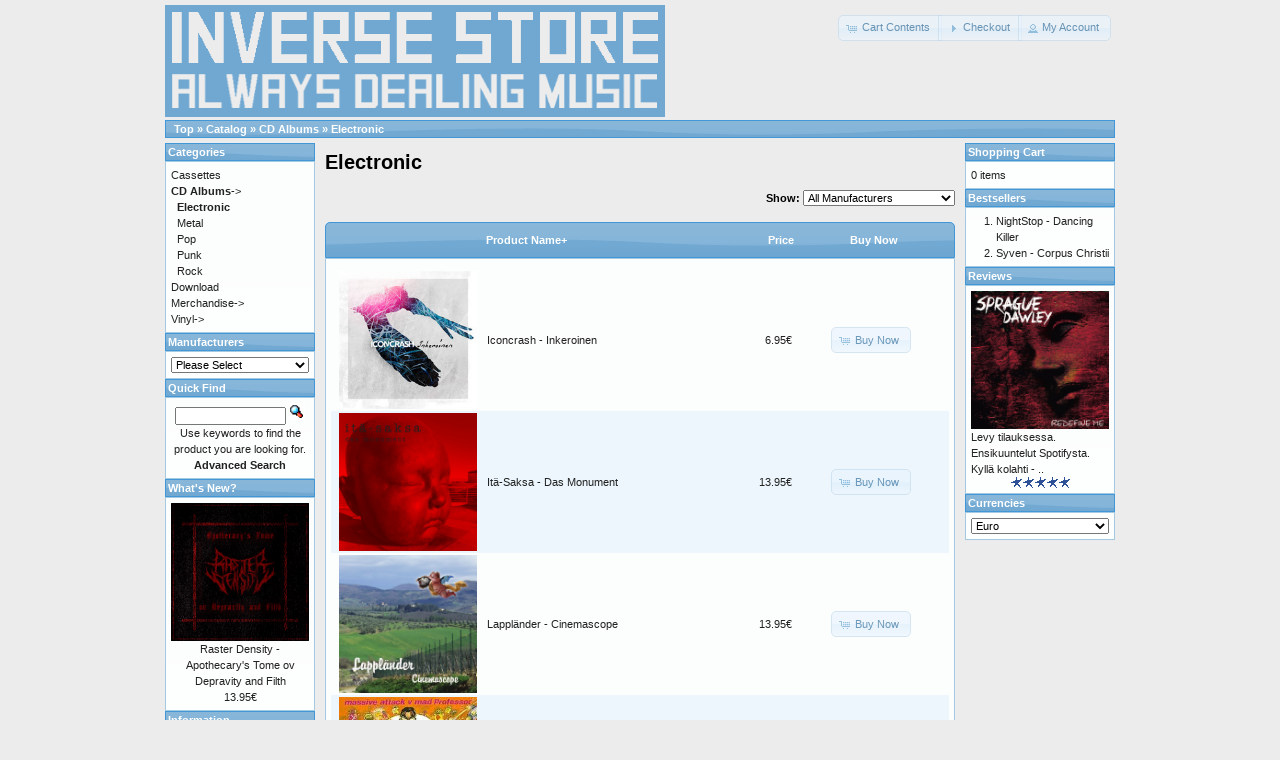

--- FILE ---
content_type: text/html; charset=UTF-8
request_url: https://www.inverse.fi/shop/catalog/index.php?cPath=22_27&osCsid=851b51add992755b92508905a92e20ec
body_size: 3692
content:
<!DOCTYPE html PUBLIC "-//W3C//DTD XHTML 1.0 Transitional//EN" "http://www.w3.org/TR/xhtml1/DTD/xhtml1-transitional.dtd">
<html xmlns="http://www.w3.org/1999/xhtml" dir="ltr" lang="en">
<head>
<meta http-equiv="Content-Type" content="text/html; charset=utf-8" />
<title>Electronic, THIS OLD STORE IS CLOSING! GO TO NEW STORE: https://inverse-records.myshopify.com/</title>
<base href="https://www.inverse.fi/shop/catalog/" />
<link rel="stylesheet" type="text/css" href="ext/jquery/ui/redmond/jquery-ui-1.8.22.css" />
<script type="text/javascript" src="ext/jquery/jquery-1.8.0.min.js"></script>
<script type="text/javascript" src="ext/jquery/ui/jquery-ui-1.8.22.min.js"></script>

<script type="text/javascript">
// fix jQuery 1.8.0 and jQuery UI 1.8.22 bug with dialog buttons; http://bugs.jqueryui.com/ticket/8484
if ( $.attrFn ) { $.attrFn.text = true; }
</script>


<script type="text/javascript" src="ext/jquery/bxGallery/jquery.bxGallery.1.1.min.js"></script>
<link rel="stylesheet" type="text/css" href="ext/jquery/fancybox/jquery.fancybox-1.3.4.css" />
<script type="text/javascript" src="ext/jquery/fancybox/jquery.fancybox-1.3.4.pack.js"></script>
<link rel="stylesheet" type="text/css" href="ext/960gs/960_24_col.css" />
<link rel="stylesheet" type="text/css" href="stylesheet.css" />
<link rel="canonical" href="https://www.inverse.fi/shop/catalog/index.php?cPath=22_27" />
<script src="//hub.loginradius.com/include/js/LoginRadius.js" ></script> <script type="text/javascript"> var options={}; options.login=true; LoginRadius_SocialLogin.util.ready(function () { $ui = LoginRadius_SocialLogin.lr_login_settings;$ui.interfacesize = "small";$ui.apikey = "313bc1a6-de03-419f-b18b-b761046af75b";$ui.callback="https://www.inverse.fi/shop/catalog/index.php?osCsid=851b51add992755b92508905a92e20ec";$ui.lrinterfacebackground = "white"; $ui.noofcolumns = 1;$ui.lrinterfacecontainer ="interfacecontainerdiv"; LoginRadius_SocialLogin.init(options); }); </script>
<script type="text/javascript">var islrsharing = true; var islrsocialcounter = true;</script> <script type="text/javascript" src="//share.loginradius.com/Content/js/LoginRadius.js" id="lrsharescript"></script><script type="text/javascript">LoginRadius.util.ready(function () { $i = $SS.Interface.horizontal; $SS.Providers.Top = ["facebook","googleplus","twitter","linkedin","pinterest",]; $u = LoginRadius.user_settings; $u.sharecounttype = 'url'; $u.apikey = "313bc1a6-de03-419f-b18b-b761046af75b"; $i.size = 32;$i.show("lrsharecontainer"); });LoginRadius.util.ready(function () {$i = $SS.Interface.Simplefloat; $SS.Providers.Top = ["facebook","googleplus","twitter","linkedin","pinterest",]; $u = LoginRadius.user_settings; $u.apikey = "313bc1a6-de03-419f-b18b-b761046af75b"; $i.size = 32;$i.left = ""; $i.top = "0px";$i.right = "";$i.bottom = ""; $i.show("lrverticalsharecontainer"); });</script></head>
<body>

<div id="bodyWrapper" class="container_24">


<div id="header" class="grid_24">
  <div id="storeLogo"><a href="https://www.inverse.fi/shop/catalog/index.php?osCsid=851b51add992755b92508905a92e20ec"><img src="images/store_logo.png" alt="THIS OLD STORE IS CLOSING! GO TO NEW STORE: https://inverse-records.myshopify.com/" title="THIS OLD STORE IS CLOSING! GO TO NEW STORE: https://inverse-records.myshopify.com/" width="500" height="112" /></a></div>

  <div id="headerShortcuts">
<span class="tdbLink"><a id="tdb1" href="https://www.inverse.fi/shop/catalog/shopping_cart.php?osCsid=851b51add992755b92508905a92e20ec">Cart Contents</a></span><script type="text/javascript">$("#tdb1").button({icons:{primary:"ui-icon-cart"}}).addClass("ui-priority-secondary").parent().removeClass("tdbLink");</script><span class="tdbLink"><a id="tdb2" href="https://www.inverse.fi/shop/catalog/checkout_shipping.php?osCsid=851b51add992755b92508905a92e20ec">Checkout</a></span><script type="text/javascript">$("#tdb2").button({icons:{primary:"ui-icon-triangle-1-e"}}).addClass("ui-priority-secondary").parent().removeClass("tdbLink");</script><span class="tdbLink"><a id="tdb3" href="https://www.inverse.fi/shop/catalog/account.php?osCsid=851b51add992755b92508905a92e20ec">My Account</a></span><script type="text/javascript">$("#tdb3").button({icons:{primary:"ui-icon-person"}}).addClass("ui-priority-secondary").parent().removeClass("tdbLink");</script>  </div>

<script type="text/javascript">
  $("#headerShortcuts").buttonset();
</script>
</div>

<div class="grid_24 ui-widget infoBoxContainer">
  <div class="ui-widget-header infoBoxHeading">&nbsp;&nbsp;<a href="https://www.inverse.fi" class="headerNavigation">Top</a> &raquo; <a href="https://www.inverse.fi/shop/catalog/index.php?osCsid=851b51add992755b92508905a92e20ec" class="headerNavigation">Catalog</a> &raquo; <a href="https://www.inverse.fi/shop/catalog/index.php?cPath=22&amp;osCsid=851b51add992755b92508905a92e20ec" class="headerNavigation">CD Albums</a> &raquo; <a href="https://www.inverse.fi/shop/catalog/index.php?cPath=22_27&amp;osCsid=851b51add992755b92508905a92e20ec" class="headerNavigation">Electronic</a></div>
</div>


<div id="bodyContent" class="grid_16 push_4">


<h1>Electronic</h1>

<div class="contentContainer">

<div><form name="filter" action="index.php" method="get"><p align="right"><strong>Show:</strong>&nbsp;<input type="hidden" name="cPath" value="22_27" /><input type="hidden" name="sort" value="2a" /><select name="filter_id" onchange="this.form.submit()"><option value="" selected="selected">All Manufacturers</option><option value="25">Concorde Music Company</option><option value="3">Secret Entertainment</option></select><input type="hidden" name="osCsid" value="851b51add992755b92508905a92e20ec" /></p></form></div>

  <div class="contentText">

<div class="ui-widget infoBoxContainer">  <div class="ui-widget-header ui-corner-top infoBoxHeading">    <table border="0" width="100%" cellspacing="0" cellpadding="2" class="productListingHeader">      <tr>        <td align="center"></td>        <td><a href="https://www.inverse.fi/shop/catalog/index.php?cPath=22_27&amp;page=1&amp;sort=2d&amp;osCsid=851b51add992755b92508905a92e20ec" title="Sort products descendingly by Product Name" class="productListing-heading">Product Name+</a></td>        <td align="right"><a href="https://www.inverse.fi/shop/catalog/index.php?cPath=22_27&amp;page=1&amp;sort=3a&amp;osCsid=851b51add992755b92508905a92e20ec" title="Sort products ascendingly by Price" class="productListing-heading">Price</a></td>        <td align="center">Buy Now</td>      </tr>    </table>  </div>  <div class="ui-widget-content ui-corner-bottom productListTable">    <table border="0" width="100%" cellspacing="0" cellpadding="2" class="productListingData">      <tr>        <td align="center"><a href="https://www.inverse.fi/shop/catalog/product_info.php?cPath=22_27&amp;products_id=314&amp;osCsid=851b51add992755b92508905a92e20ec"><img src="images/iconcrash.jpg" alt="Iconcrash - Inkeroinen" title="Iconcrash - Inkeroinen" width="138" height="138" /></a></td>        <td><a href="https://www.inverse.fi/shop/catalog/product_info.php?cPath=22_27&amp;products_id=314&amp;osCsid=851b51add992755b92508905a92e20ec">Iconcrash - Inkeroinen</a></td>        <td align="right">6.95€</td>        <td align="center"><span class="tdbLink"><a id="tdb4" href="https://www.inverse.fi/shop/catalog/index.php?cPath=22_27&amp;sort=2a&amp;action=buy_now&amp;products_id=314&amp;osCsid=851b51add992755b92508905a92e20ec">Buy Now</a></span><script type="text/javascript">$("#tdb4").button({icons:{primary:"ui-icon-cart"}}).addClass("ui-priority-secondary").parent().removeClass("tdbLink");</script></td>      </tr>      <tr>        <td align="center"><a href="https://www.inverse.fi/shop/catalog/product_info.php?cPath=22_27&amp;products_id=622&amp;osCsid=851b51add992755b92508905a92e20ec"><img src="images/itä-saksa-das monument_cover300pix.jpg" alt="Itä-Saksa - Das Monument" title="Itä-Saksa - Das Monument" width="138" height="138" /></a></td>        <td><a href="https://www.inverse.fi/shop/catalog/product_info.php?cPath=22_27&amp;products_id=622&amp;osCsid=851b51add992755b92508905a92e20ec">Itä-Saksa - Das Monument</a></td>        <td align="right">13.95€</td>        <td align="center"><span class="tdbLink"><a id="tdb5" href="https://www.inverse.fi/shop/catalog/index.php?cPath=22_27&amp;sort=2a&amp;action=buy_now&amp;products_id=622&amp;osCsid=851b51add992755b92508905a92e20ec">Buy Now</a></span><script type="text/javascript">$("#tdb5").button({icons:{primary:"ui-icon-cart"}}).addClass("ui-priority-secondary").parent().removeClass("tdbLink");</script></td>      </tr>      <tr>        <td align="center"><a href="https://www.inverse.fi/shop/catalog/product_info.php?cPath=22_27&amp;products_id=66&amp;osCsid=851b51add992755b92508905a92e20ec"><img src="images/cinemascope300pix.jpg" alt="Lappländer - Cinemascope" title="Lappländer - Cinemascope" width="138" height="138" /></a></td>        <td><a href="https://www.inverse.fi/shop/catalog/product_info.php?cPath=22_27&amp;products_id=66&amp;osCsid=851b51add992755b92508905a92e20ec">Lappländer - Cinemascope</a></td>        <td align="right">13.95€</td>        <td align="center"><span class="tdbLink"><a id="tdb6" href="https://www.inverse.fi/shop/catalog/index.php?cPath=22_27&amp;sort=2a&amp;action=buy_now&amp;products_id=66&amp;osCsid=851b51add992755b92508905a92e20ec">Buy Now</a></span><script type="text/javascript">$("#tdb6").button({icons:{primary:"ui-icon-cart"}}).addClass("ui-priority-secondary").parent().removeClass("tdbLink");</script></td>      </tr>      <tr>        <td align="center"><a href="https://www.inverse.fi/shop/catalog/product_info.php?cPath=22_27&amp;products_id=310&amp;osCsid=851b51add992755b92508905a92e20ec"><img src="images/massive attack.jpg" alt="Massive Attack - No Protection" title="Massive Attack - No Protection" width="138" height="138" /></a></td>        <td><a href="https://www.inverse.fi/shop/catalog/product_info.php?cPath=22_27&amp;products_id=310&amp;osCsid=851b51add992755b92508905a92e20ec">Massive Attack - No Protection</a></td>        <td align="right">8.95€</td>        <td align="center"><span class="tdbLink"><a id="tdb7" href="https://www.inverse.fi/shop/catalog/index.php?cPath=22_27&amp;sort=2a&amp;action=buy_now&amp;products_id=310&amp;osCsid=851b51add992755b92508905a92e20ec">Buy Now</a></span><script type="text/javascript">$("#tdb7").button({icons:{primary:"ui-icon-cart"}}).addClass("ui-priority-secondary").parent().removeClass("tdbLink");</script></td>      </tr>      <tr>        <td align="center"><a href="https://www.inverse.fi/shop/catalog/product_info.php?cPath=22_27&amp;products_id=667&amp;osCsid=851b51add992755b92508905a92e20ec"><img src="images/DK cover300pix.jpg" alt="NightStop - Dancing Killer" title="NightStop - Dancing Killer" width="138" height="138" /></a></td>        <td><a href="https://www.inverse.fi/shop/catalog/product_info.php?cPath=22_27&amp;products_id=667&amp;osCsid=851b51add992755b92508905a92e20ec">NightStop - Dancing Killer</a></td>        <td align="right">13.95€</td>        <td align="center"><span class="tdbLink"><a id="tdb8" href="https://www.inverse.fi/shop/catalog/index.php?cPath=22_27&amp;sort=2a&amp;action=buy_now&amp;products_id=667&amp;osCsid=851b51add992755b92508905a92e20ec">Buy Now</a></span><script type="text/javascript">$("#tdb8").button({icons:{primary:"ui-icon-cart"}}).addClass("ui-priority-secondary").parent().removeClass("tdbLink");</script></td>      </tr>      <tr>        <td align="center"><a href="https://www.inverse.fi/shop/catalog/product_info.php?cPath=22_27&amp;products_id=214&amp;osCsid=851b51add992755b92508905a92e20ec"><img src="images/syven.jpg" alt="Syven - Corpus Christii" title="Syven - Corpus Christii" width="138" height="138" /></a></td>        <td><a href="https://www.inverse.fi/shop/catalog/product_info.php?cPath=22_27&amp;products_id=214&amp;osCsid=851b51add992755b92508905a92e20ec">Syven - Corpus Christii</a></td>        <td align="right">12.95€</td>        <td align="center"><span class="tdbLink"><a id="tdb9" href="https://www.inverse.fi/shop/catalog/index.php?cPath=22_27&amp;sort=2a&amp;action=buy_now&amp;products_id=214&amp;osCsid=851b51add992755b92508905a92e20ec">Buy Now</a></span><script type="text/javascript">$("#tdb9").button({icons:{primary:"ui-icon-cart"}}).addClass("ui-priority-secondary").parent().removeClass("tdbLink");</script></td>      </tr>    </table>  </div></div>
    <br />

    <div>
      <span style="float: right;">Result Pages: &nbsp;<strong>1</strong>&nbsp;</span>

      <span>Displaying <strong>1</strong> to <strong>6</strong> (of <strong>6</strong> products)</span>
    </div>


  </div>

</div>

</div> <!-- bodyContent //-->


<div id="columnLeft" class="grid_4 pull_16">
  <div class="ui-widget infoBoxContainer">  <div class="ui-widget-header infoBoxHeading">Categories</div>  <div class="ui-widget-content infoBoxContents"><a href="https://www.inverse.fi/shop/catalog/index.php?cPath=23&amp;osCsid=851b51add992755b92508905a92e20ec">Cassettes</a><br /><a href="https://www.inverse.fi/shop/catalog/index.php?cPath=22&amp;osCsid=851b51add992755b92508905a92e20ec"><strong>CD Albums</strong>-&gt;</a><br />&nbsp;&nbsp;<a href="https://www.inverse.fi/shop/catalog/index.php?cPath=22_27&amp;osCsid=851b51add992755b92508905a92e20ec"><strong>Electronic</strong></a><br />&nbsp;&nbsp;<a href="https://www.inverse.fi/shop/catalog/index.php?cPath=22_26&amp;osCsid=851b51add992755b92508905a92e20ec">Metal</a><br />&nbsp;&nbsp;<a href="https://www.inverse.fi/shop/catalog/index.php?cPath=22_28&amp;osCsid=851b51add992755b92508905a92e20ec">Pop</a><br />&nbsp;&nbsp;<a href="https://www.inverse.fi/shop/catalog/index.php?cPath=22_30&amp;osCsid=851b51add992755b92508905a92e20ec">Punk</a><br />&nbsp;&nbsp;<a href="https://www.inverse.fi/shop/catalog/index.php?cPath=22_29&amp;osCsid=851b51add992755b92508905a92e20ec">Rock</a><br /><a href="https://www.inverse.fi/shop/catalog/index.php?cPath=34&amp;osCsid=851b51add992755b92508905a92e20ec">Download</a><br /><a href="https://www.inverse.fi/shop/catalog/index.php?cPath=25&amp;osCsid=851b51add992755b92508905a92e20ec">Merchandise-&gt;</a><br /><a href="https://www.inverse.fi/shop/catalog/index.php?cPath=24&amp;osCsid=851b51add992755b92508905a92e20ec">Vinyl-&gt;</a><br /></div></div>
<div class="ui-widget infoBoxContainer">  <div class="ui-widget-header infoBoxHeading">Manufacturers</div>  <div class="ui-widget-content infoBoxContents"><form name="manufacturers" action="https://www.inverse.fi/shop/catalog/index.php" method="get"><select name="manufacturers_id" onchange="this.form.submit();" size="1" style="width: 100%"><option value="" selected="selected">Please Select</option><option value="24">Argonauta Recor..</option><option value="18">Century Media R..</option><option value="25">Concorde Music ..</option><option value="22">Crime Records</option><option value="12">Firebox</option><option value="16">Grave New Music</option><option value="6">Inverse Records</option><option value="15">Off Records</option><option value="17">Rain Diary</option><option value="21">Roadrunner</option><option value="26">Satanath Record..</option><option value="3">Secret Entertai..</option><option value="20">Shiny Mama Reco..</option><option value="13">Sonic Voltage</option><option value="19">Symbolic Record..</option><option value="14">Unknown</option><option value="11">Violent Journey</option><option value="23">Woodcut Records</option></select><input type="hidden" name="osCsid" value="851b51add992755b92508905a92e20ec" /></form></div></div>
<div class="ui-widget infoBoxContainer">  <div class="ui-widget-header infoBoxHeading">Quick Find</div>  <div class="ui-widget-content infoBoxContents" style="text-align: center;">    <form name="quick_find" action="https://www.inverse.fi/shop/catalog/advanced_search_result.php" method="get">    <input type="text" name="keywords" size="10" maxlength="30" style="width: 75%" />&nbsp;<input type="hidden" name="search_in_description" value="1" /><input type="hidden" name="osCsid" value="851b51add992755b92508905a92e20ec" /><input type="image" src="includes/languages/english/images/buttons/button_quick_find.gif" alt="Quick Find" title=" Quick Find " /><br />Use keywords to find the product you are looking for.<br /><a href="https://www.inverse.fi/shop/catalog/advanced_search.php?osCsid=851b51add992755b92508905a92e20ec"><strong>Advanced Search</strong></a>    </form>  </div></div>
<div class="ui-widget infoBoxContainer">  <div class="ui-widget-header infoBoxHeading"><a href="https://www.inverse.fi/shop/catalog/products_new.php?osCsid=851b51add992755b92508905a92e20ec">What's New?</a></div>  <div class="ui-widget-content infoBoxContents" style="text-align: center;"><a href="https://www.inverse.fi/shop/catalog/product_info.php?products_id=1008&amp;osCsid=851b51add992755b92508905a92e20ec"><img src="images/raster-cover-2022 album-300px-v2.jpg" alt="Raster Density - Apothecary's Tome ov Depravity and Filth" title="Raster Density - Apothecary's Tome ov Depravity and Filth" width="138" height="138" /></a><br /><a href="https://www.inverse.fi/shop/catalog/product_info.php?products_id=1008&amp;osCsid=851b51add992755b92508905a92e20ec">Raster Density - Apothecary's Tome ov Depravity and Filth</a><br />13.95€</div></div>
<div class="ui-widget infoBoxContainer">  <div class="ui-widget-header infoBoxHeading">Information</div>  <div class="ui-widget-content infoBoxContents">    <a href="https://www.inverse.fi/shop/catalog/shipping.php?osCsid=851b51add992755b92508905a92e20ec">Shipping &amp; Returns</a><br />    <a href="https://www.inverse.fi/shop/catalog/privacy.php?osCsid=851b51add992755b92508905a92e20ec">Privacy Notice</a><br />    <a href="https://www.inverse.fi/shop/catalog/conditions.php?osCsid=851b51add992755b92508905a92e20ec">Conditions of Use</a><br />    <a href="https://www.inverse.fi/shop/catalog/contact_us.php?osCsid=851b51add992755b92508905a92e20ec">Contact Us</a>  </div></div></div>


<div id="columnRight" class="grid_4">
  <div class="ui-widget infoBoxContainer">  <div class="ui-widget-header infoBoxHeading"><a href="https://www.inverse.fi/shop/catalog/shopping_cart.php?osCsid=851b51add992755b92508905a92e20ec">Shopping Cart</a></div>  <div class="ui-widget-content infoBoxContents">0 items</div></div>
<div class="ui-widget infoBoxContainer">  <div class="ui-widget-header infoBoxHeading">Bestsellers</div>  <div class="ui-widget-content infoBoxContents"><ol style="margin: 0; padding-left: 25px;"><li><a href="https://www.inverse.fi/shop/catalog/product_info.php?products_id=667&amp;osCsid=851b51add992755b92508905a92e20ec">NightStop - Dancing Killer</a></li><li><a href="https://www.inverse.fi/shop/catalog/product_info.php?products_id=214&amp;osCsid=851b51add992755b92508905a92e20ec">Syven - Corpus Christii</a></li></ol></div></div>
<div class="ui-widget infoBoxContainer">  <div class="ui-widget-header infoBoxHeading"><a href="https://www.inverse.fi/shop/catalog/reviews.php?osCsid=851b51add992755b92508905a92e20ec">Reviews</a></div>  <div class="ui-widget-content infoBoxContents"><div align="center"><a href="https://www.inverse.fi/shop/catalog/product_reviews_info.php?products_id=365&amp;reviews_id=2&amp;osCsid=851b51add992755b92508905a92e20ec"><img src="images/Sprague_Dawley300pix.jpg" alt="Sprague Dawley - Redefine Me" title="Sprague Dawley - Redefine Me" width="138" height="138" /></a></div><a href="https://www.inverse.fi/shop/catalog/product_reviews_info.php?products_id=365&amp;reviews_id=2&amp;osCsid=851b51add992755b92508905a92e20ec">Levy tilauksessa. Ensikuuntelut Spotifysta. Kyllä kolahti -  ..</a><br /><div align="center"><img src="images/stars_5.gif" alt="5 of 5 Stars!" title="5 of 5 Stars!" width="59" height="11" /></div></div></div>
<div class="ui-widget infoBoxContainer">  <div class="ui-widget-header infoBoxHeading">Currencies</div>  <div class="ui-widget-content infoBoxContents">    <form name="currencies" action="https://www.inverse.fi/shop/catalog/index.php" method="get">    <select name="currency" onchange="this.form.submit();" style="width: 100%"><option value="USD">U.S. Dollar</option><option value="EUR" selected="selected">Euro</option></select><input type="hidden" name="cPath" value="22_27" /><input type="hidden" name="osCsid" value="851b51add992755b92508905a92e20ec" /></form>  </div></div></div>



<div class="grid_24 footer">
  <p align="center">Copyright &copy; 2026 <a href="https://www.inverse.fi/shop/catalog/index.php?osCsid=851b51add992755b92508905a92e20ec">THIS OLD STORE IS CLOSING! GO TO NEW STORE: https://inverse-records.myshopify.com/</a><br />Powered by <a href="http://www.oscommerce.com" target="_blank">osCommerce</a></p>
</div>


<div class="grid_24" style="text-align: center; padding-bottom: 20px;">
  <a href="https://www.inverse.fi/shop/catalog/redirect.php?action=banner&amp;goto=5&amp;osCsid=851b51add992755b92508905a92e20ec" target="_blank"><img src="images/BANNERI_DM_GIF_UUS.gif" alt="Depressed Mode New" title="Depressed Mode New" width="650" height="83" /></a></div>


<script type="text/javascript">
$('.productListTable tr:nth-child(even)').addClass('alt');
</script>

</div> <!-- bodyWrapper //-->


</body>
</html>